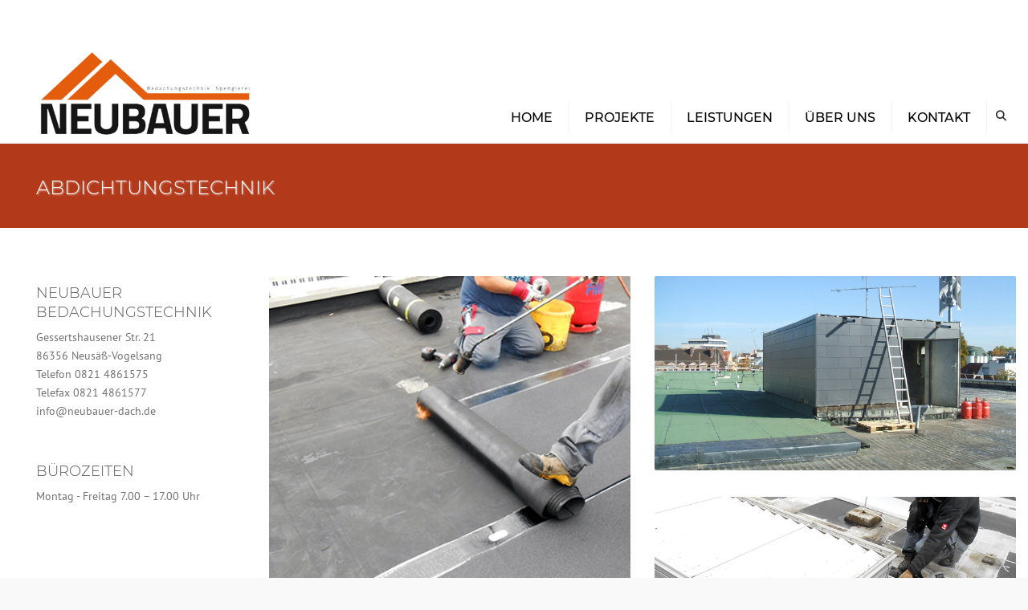

--- FILE ---
content_type: text/html; charset=UTF-8
request_url: https://www.neubauer-dach.de/abdichtungstechnik/
body_size: 11727
content:
<!DOCTYPE html>
<html lang="de">
<head>
	<meta charset="UTF-8" />
	            <meta name="viewport" content="width=device-width, initial-scale=1.0, maximum-scale=1.0, user-scalable=no">
        	<title>ABDICHTUNGSTECHNIK | Neubauer Bedachungstechnik und Spenglerei</title>
	<link rel="profile" href="http://gmpg.org/xfn/11" />
	<link rel="pingback" href="https://www.neubauer-dach.de/xmlrpc.php" />
		    <link rel="shortcut icon" href="https://www.neubauer-dach.de/wp-content/uploads/2025/05/favicon-neubauer.jpg" type="image/x-icon" />
         
        <meta name='robots' content='index, follow, max-image-preview:large, max-snippet:-1, max-video-preview:-1' />
	<style>img:is([sizes="auto" i], [sizes^="auto," i]) { contain-intrinsic-size: 3000px 1500px }</style>
	
	<!-- This site is optimized with the Yoast SEO plugin v25.2 - https://yoast.com/wordpress/plugins/seo/ -->
	<link rel="canonical" href="https://www.neubauer-dach.de/abdichtungstechnik/" />
	<meta property="og:locale" content="de_DE" />
	<meta property="og:type" content="article" />
	<meta property="og:title" content="ABDICHTUNGSTECHNIK | Neubauer Bedachungstechnik und Spenglerei" />
	<meta property="og:url" content="https://www.neubauer-dach.de/abdichtungstechnik/" />
	<meta property="og:site_name" content="Neubauer Bedachungstechnik und Spenglerei" />
	<meta property="article:modified_time" content="2015-09-29T07:13:30+00:00" />
	<meta name="twitter:label1" content="Geschätzte Lesezeit" />
	<meta name="twitter:data1" content="1 Minute" />
	<script type="application/ld+json" class="yoast-schema-graph">{"@context":"https://schema.org","@graph":[{"@type":"WebPage","@id":"https://www.neubauer-dach.de/abdichtungstechnik/","url":"https://www.neubauer-dach.de/abdichtungstechnik/","name":"ABDICHTUNGSTECHNIK | Neubauer Bedachungstechnik und Spenglerei","isPartOf":{"@id":"https://www.neubauer-dach.de/#website"},"datePublished":"2014-12-10T06:18:12+00:00","dateModified":"2015-09-29T07:13:30+00:00","breadcrumb":{"@id":"https://www.neubauer-dach.de/abdichtungstechnik/#breadcrumb"},"inLanguage":"de","potentialAction":[{"@type":"ReadAction","target":["https://www.neubauer-dach.de/abdichtungstechnik/"]}]},{"@type":"BreadcrumbList","@id":"https://www.neubauer-dach.de/abdichtungstechnik/#breadcrumb","itemListElement":[{"@type":"ListItem","position":1,"name":"Home","item":"https://www.neubauer-dach.de/"},{"@type":"ListItem","position":2,"name":"ABDICHTUNGSTECHNIK"}]},{"@type":"WebSite","@id":"https://www.neubauer-dach.de/#website","url":"https://www.neubauer-dach.de/","name":"Neubauer Bedachungstechnik und Spenglerei","description":"","publisher":{"@id":"https://www.neubauer-dach.de/#organization"},"potentialAction":[{"@type":"SearchAction","target":{"@type":"EntryPoint","urlTemplate":"https://www.neubauer-dach.de/?s={search_term_string}"},"query-input":{"@type":"PropertyValueSpecification","valueRequired":true,"valueName":"search_term_string"}}],"inLanguage":"de"},{"@type":"Organization","@id":"https://www.neubauer-dach.de/#organization","name":"HANS NEUBAUER GMBH","url":"https://www.neubauer-dach.de/","logo":{"@type":"ImageObject","inLanguage":"de","@id":"https://www.neubauer-dach.de/#/schema/logo/image/","url":"https://www.neubauer-dach.de/wp-content/uploads/2015/05/logo-neubauer-RGB-einfach1.png","contentUrl":"https://www.neubauer-dach.de/wp-content/uploads/2015/05/logo-neubauer-RGB-einfach1.png","width":1772,"height":678,"caption":"HANS NEUBAUER GMBH"},"image":{"@id":"https://www.neubauer-dach.de/#/schema/logo/image/"}}]}</script>
	<!-- / Yoast SEO plugin. -->


<link rel='dns-prefetch' href='//www.neubauer-dach.de' />
<link rel='dns-prefetch' href='//netdna.bootstrapcdn.com' />
<link rel="alternate" type="application/rss+xml" title="Neubauer Bedachungstechnik und Spenglerei &raquo; Feed" href="https://www.neubauer-dach.de/feed/" />
<link rel="alternate" type="application/rss+xml" title="Neubauer Bedachungstechnik und Spenglerei &raquo; Kommentar-Feed" href="https://www.neubauer-dach.de/comments/feed/" />
<link rel="alternate" type="application/rss+xml" title="Neubauer Bedachungstechnik und Spenglerei &raquo; ABDICHTUNGSTECHNIK Kommentar-Feed" href="https://www.neubauer-dach.de/abdichtungstechnik/feed/" />
<script type="text/javascript">
/* <![CDATA[ */
window._wpemojiSettings = {"baseUrl":"https:\/\/s.w.org\/images\/core\/emoji\/15.1.0\/72x72\/","ext":".png","svgUrl":"https:\/\/s.w.org\/images\/core\/emoji\/15.1.0\/svg\/","svgExt":".svg","source":{"concatemoji":"https:\/\/www.neubauer-dach.de\/wp-includes\/js\/wp-emoji-release.min.js?ver=6.8.1"}};
/*! This file is auto-generated */
!function(i,n){var o,s,e;function c(e){try{var t={supportTests:e,timestamp:(new Date).valueOf()};sessionStorage.setItem(o,JSON.stringify(t))}catch(e){}}function p(e,t,n){e.clearRect(0,0,e.canvas.width,e.canvas.height),e.fillText(t,0,0);var t=new Uint32Array(e.getImageData(0,0,e.canvas.width,e.canvas.height).data),r=(e.clearRect(0,0,e.canvas.width,e.canvas.height),e.fillText(n,0,0),new Uint32Array(e.getImageData(0,0,e.canvas.width,e.canvas.height).data));return t.every(function(e,t){return e===r[t]})}function u(e,t,n){switch(t){case"flag":return n(e,"\ud83c\udff3\ufe0f\u200d\u26a7\ufe0f","\ud83c\udff3\ufe0f\u200b\u26a7\ufe0f")?!1:!n(e,"\ud83c\uddfa\ud83c\uddf3","\ud83c\uddfa\u200b\ud83c\uddf3")&&!n(e,"\ud83c\udff4\udb40\udc67\udb40\udc62\udb40\udc65\udb40\udc6e\udb40\udc67\udb40\udc7f","\ud83c\udff4\u200b\udb40\udc67\u200b\udb40\udc62\u200b\udb40\udc65\u200b\udb40\udc6e\u200b\udb40\udc67\u200b\udb40\udc7f");case"emoji":return!n(e,"\ud83d\udc26\u200d\ud83d\udd25","\ud83d\udc26\u200b\ud83d\udd25")}return!1}function f(e,t,n){var r="undefined"!=typeof WorkerGlobalScope&&self instanceof WorkerGlobalScope?new OffscreenCanvas(300,150):i.createElement("canvas"),a=r.getContext("2d",{willReadFrequently:!0}),o=(a.textBaseline="top",a.font="600 32px Arial",{});return e.forEach(function(e){o[e]=t(a,e,n)}),o}function t(e){var t=i.createElement("script");t.src=e,t.defer=!0,i.head.appendChild(t)}"undefined"!=typeof Promise&&(o="wpEmojiSettingsSupports",s=["flag","emoji"],n.supports={everything:!0,everythingExceptFlag:!0},e=new Promise(function(e){i.addEventListener("DOMContentLoaded",e,{once:!0})}),new Promise(function(t){var n=function(){try{var e=JSON.parse(sessionStorage.getItem(o));if("object"==typeof e&&"number"==typeof e.timestamp&&(new Date).valueOf()<e.timestamp+604800&&"object"==typeof e.supportTests)return e.supportTests}catch(e){}return null}();if(!n){if("undefined"!=typeof Worker&&"undefined"!=typeof OffscreenCanvas&&"undefined"!=typeof URL&&URL.createObjectURL&&"undefined"!=typeof Blob)try{var e="postMessage("+f.toString()+"("+[JSON.stringify(s),u.toString(),p.toString()].join(",")+"));",r=new Blob([e],{type:"text/javascript"}),a=new Worker(URL.createObjectURL(r),{name:"wpTestEmojiSupports"});return void(a.onmessage=function(e){c(n=e.data),a.terminate(),t(n)})}catch(e){}c(n=f(s,u,p))}t(n)}).then(function(e){for(var t in e)n.supports[t]=e[t],n.supports.everything=n.supports.everything&&n.supports[t],"flag"!==t&&(n.supports.everythingExceptFlag=n.supports.everythingExceptFlag&&n.supports[t]);n.supports.everythingExceptFlag=n.supports.everythingExceptFlag&&!n.supports.flag,n.DOMReady=!1,n.readyCallback=function(){n.DOMReady=!0}}).then(function(){return e}).then(function(){var e;n.supports.everything||(n.readyCallback(),(e=n.source||{}).concatemoji?t(e.concatemoji):e.wpemoji&&e.twemoji&&(t(e.twemoji),t(e.wpemoji)))}))}((window,document),window._wpemojiSettings);
/* ]]> */
</script>
<link rel='stylesheet' id='gfontslocal-css' href='https://www.neubauer-dach.de/wp-content/themes/Constructo-child-theme/fonts.css?ver=6.8.1' type='text/css' media='all' />
<link rel='stylesheet' id='theme_main_style-css' href='https://www.neubauer-dach.de/wp-content/themes/Constructo-child-theme/style.css?ver=6.8.1' type='text/css' media='all' />
<link rel='stylesheet' id='theme_wordpress_style-css' href='https://www.neubauer-dach.de/wp-content/themes/constructo/css/wordpress.css?ver=6.8.1' type='text/css' media='all' />
<link rel='stylesheet' id='custom-css' href='https://www.neubauer-dach.de/wp-content/themes/constructo/custom.css?ver=6.8.1' type='text/css' media='all' />
<style id='wp-emoji-styles-inline-css' type='text/css'>

	img.wp-smiley, img.emoji {
		display: inline !important;
		border: none !important;
		box-shadow: none !important;
		height: 1em !important;
		width: 1em !important;
		margin: 0 0.07em !important;
		vertical-align: -0.1em !important;
		background: none !important;
		padding: 0 !important;
	}
</style>
<link rel='stylesheet' id='wp-block-library-css' href='https://www.neubauer-dach.de/wp-includes/css/dist/block-library/style.min.css?ver=6.8.1' type='text/css' media='all' />
<style id='classic-theme-styles-inline-css' type='text/css'>
/*! This file is auto-generated */
.wp-block-button__link{color:#fff;background-color:#32373c;border-radius:9999px;box-shadow:none;text-decoration:none;padding:calc(.667em + 2px) calc(1.333em + 2px);font-size:1.125em}.wp-block-file__button{background:#32373c;color:#fff;text-decoration:none}
</style>
<style id='global-styles-inline-css' type='text/css'>
:root{--wp--preset--aspect-ratio--square: 1;--wp--preset--aspect-ratio--4-3: 4/3;--wp--preset--aspect-ratio--3-4: 3/4;--wp--preset--aspect-ratio--3-2: 3/2;--wp--preset--aspect-ratio--2-3: 2/3;--wp--preset--aspect-ratio--16-9: 16/9;--wp--preset--aspect-ratio--9-16: 9/16;--wp--preset--color--black: #000000;--wp--preset--color--cyan-bluish-gray: #abb8c3;--wp--preset--color--white: #ffffff;--wp--preset--color--pale-pink: #f78da7;--wp--preset--color--vivid-red: #cf2e2e;--wp--preset--color--luminous-vivid-orange: #ff6900;--wp--preset--color--luminous-vivid-amber: #fcb900;--wp--preset--color--light-green-cyan: #7bdcb5;--wp--preset--color--vivid-green-cyan: #00d084;--wp--preset--color--pale-cyan-blue: #8ed1fc;--wp--preset--color--vivid-cyan-blue: #0693e3;--wp--preset--color--vivid-purple: #9b51e0;--wp--preset--gradient--vivid-cyan-blue-to-vivid-purple: linear-gradient(135deg,rgba(6,147,227,1) 0%,rgb(155,81,224) 100%);--wp--preset--gradient--light-green-cyan-to-vivid-green-cyan: linear-gradient(135deg,rgb(122,220,180) 0%,rgb(0,208,130) 100%);--wp--preset--gradient--luminous-vivid-amber-to-luminous-vivid-orange: linear-gradient(135deg,rgba(252,185,0,1) 0%,rgba(255,105,0,1) 100%);--wp--preset--gradient--luminous-vivid-orange-to-vivid-red: linear-gradient(135deg,rgba(255,105,0,1) 0%,rgb(207,46,46) 100%);--wp--preset--gradient--very-light-gray-to-cyan-bluish-gray: linear-gradient(135deg,rgb(238,238,238) 0%,rgb(169,184,195) 100%);--wp--preset--gradient--cool-to-warm-spectrum: linear-gradient(135deg,rgb(74,234,220) 0%,rgb(151,120,209) 20%,rgb(207,42,186) 40%,rgb(238,44,130) 60%,rgb(251,105,98) 80%,rgb(254,248,76) 100%);--wp--preset--gradient--blush-light-purple: linear-gradient(135deg,rgb(255,206,236) 0%,rgb(152,150,240) 100%);--wp--preset--gradient--blush-bordeaux: linear-gradient(135deg,rgb(254,205,165) 0%,rgb(254,45,45) 50%,rgb(107,0,62) 100%);--wp--preset--gradient--luminous-dusk: linear-gradient(135deg,rgb(255,203,112) 0%,rgb(199,81,192) 50%,rgb(65,88,208) 100%);--wp--preset--gradient--pale-ocean: linear-gradient(135deg,rgb(255,245,203) 0%,rgb(182,227,212) 50%,rgb(51,167,181) 100%);--wp--preset--gradient--electric-grass: linear-gradient(135deg,rgb(202,248,128) 0%,rgb(113,206,126) 100%);--wp--preset--gradient--midnight: linear-gradient(135deg,rgb(2,3,129) 0%,rgb(40,116,252) 100%);--wp--preset--font-size--small: 13px;--wp--preset--font-size--medium: 20px;--wp--preset--font-size--large: 36px;--wp--preset--font-size--x-large: 42px;--wp--preset--spacing--20: 0.44rem;--wp--preset--spacing--30: 0.67rem;--wp--preset--spacing--40: 1rem;--wp--preset--spacing--50: 1.5rem;--wp--preset--spacing--60: 2.25rem;--wp--preset--spacing--70: 3.38rem;--wp--preset--spacing--80: 5.06rem;--wp--preset--shadow--natural: 6px 6px 9px rgba(0, 0, 0, 0.2);--wp--preset--shadow--deep: 12px 12px 50px rgba(0, 0, 0, 0.4);--wp--preset--shadow--sharp: 6px 6px 0px rgba(0, 0, 0, 0.2);--wp--preset--shadow--outlined: 6px 6px 0px -3px rgba(255, 255, 255, 1), 6px 6px rgba(0, 0, 0, 1);--wp--preset--shadow--crisp: 6px 6px 0px rgba(0, 0, 0, 1);}:where(.is-layout-flex){gap: 0.5em;}:where(.is-layout-grid){gap: 0.5em;}body .is-layout-flex{display: flex;}.is-layout-flex{flex-wrap: wrap;align-items: center;}.is-layout-flex > :is(*, div){margin: 0;}body .is-layout-grid{display: grid;}.is-layout-grid > :is(*, div){margin: 0;}:where(.wp-block-columns.is-layout-flex){gap: 2em;}:where(.wp-block-columns.is-layout-grid){gap: 2em;}:where(.wp-block-post-template.is-layout-flex){gap: 1.25em;}:where(.wp-block-post-template.is-layout-grid){gap: 1.25em;}.has-black-color{color: var(--wp--preset--color--black) !important;}.has-cyan-bluish-gray-color{color: var(--wp--preset--color--cyan-bluish-gray) !important;}.has-white-color{color: var(--wp--preset--color--white) !important;}.has-pale-pink-color{color: var(--wp--preset--color--pale-pink) !important;}.has-vivid-red-color{color: var(--wp--preset--color--vivid-red) !important;}.has-luminous-vivid-orange-color{color: var(--wp--preset--color--luminous-vivid-orange) !important;}.has-luminous-vivid-amber-color{color: var(--wp--preset--color--luminous-vivid-amber) !important;}.has-light-green-cyan-color{color: var(--wp--preset--color--light-green-cyan) !important;}.has-vivid-green-cyan-color{color: var(--wp--preset--color--vivid-green-cyan) !important;}.has-pale-cyan-blue-color{color: var(--wp--preset--color--pale-cyan-blue) !important;}.has-vivid-cyan-blue-color{color: var(--wp--preset--color--vivid-cyan-blue) !important;}.has-vivid-purple-color{color: var(--wp--preset--color--vivid-purple) !important;}.has-black-background-color{background-color: var(--wp--preset--color--black) !important;}.has-cyan-bluish-gray-background-color{background-color: var(--wp--preset--color--cyan-bluish-gray) !important;}.has-white-background-color{background-color: var(--wp--preset--color--white) !important;}.has-pale-pink-background-color{background-color: var(--wp--preset--color--pale-pink) !important;}.has-vivid-red-background-color{background-color: var(--wp--preset--color--vivid-red) !important;}.has-luminous-vivid-orange-background-color{background-color: var(--wp--preset--color--luminous-vivid-orange) !important;}.has-luminous-vivid-amber-background-color{background-color: var(--wp--preset--color--luminous-vivid-amber) !important;}.has-light-green-cyan-background-color{background-color: var(--wp--preset--color--light-green-cyan) !important;}.has-vivid-green-cyan-background-color{background-color: var(--wp--preset--color--vivid-green-cyan) !important;}.has-pale-cyan-blue-background-color{background-color: var(--wp--preset--color--pale-cyan-blue) !important;}.has-vivid-cyan-blue-background-color{background-color: var(--wp--preset--color--vivid-cyan-blue) !important;}.has-vivid-purple-background-color{background-color: var(--wp--preset--color--vivid-purple) !important;}.has-black-border-color{border-color: var(--wp--preset--color--black) !important;}.has-cyan-bluish-gray-border-color{border-color: var(--wp--preset--color--cyan-bluish-gray) !important;}.has-white-border-color{border-color: var(--wp--preset--color--white) !important;}.has-pale-pink-border-color{border-color: var(--wp--preset--color--pale-pink) !important;}.has-vivid-red-border-color{border-color: var(--wp--preset--color--vivid-red) !important;}.has-luminous-vivid-orange-border-color{border-color: var(--wp--preset--color--luminous-vivid-orange) !important;}.has-luminous-vivid-amber-border-color{border-color: var(--wp--preset--color--luminous-vivid-amber) !important;}.has-light-green-cyan-border-color{border-color: var(--wp--preset--color--light-green-cyan) !important;}.has-vivid-green-cyan-border-color{border-color: var(--wp--preset--color--vivid-green-cyan) !important;}.has-pale-cyan-blue-border-color{border-color: var(--wp--preset--color--pale-cyan-blue) !important;}.has-vivid-cyan-blue-border-color{border-color: var(--wp--preset--color--vivid-cyan-blue) !important;}.has-vivid-purple-border-color{border-color: var(--wp--preset--color--vivid-purple) !important;}.has-vivid-cyan-blue-to-vivid-purple-gradient-background{background: var(--wp--preset--gradient--vivid-cyan-blue-to-vivid-purple) !important;}.has-light-green-cyan-to-vivid-green-cyan-gradient-background{background: var(--wp--preset--gradient--light-green-cyan-to-vivid-green-cyan) !important;}.has-luminous-vivid-amber-to-luminous-vivid-orange-gradient-background{background: var(--wp--preset--gradient--luminous-vivid-amber-to-luminous-vivid-orange) !important;}.has-luminous-vivid-orange-to-vivid-red-gradient-background{background: var(--wp--preset--gradient--luminous-vivid-orange-to-vivid-red) !important;}.has-very-light-gray-to-cyan-bluish-gray-gradient-background{background: var(--wp--preset--gradient--very-light-gray-to-cyan-bluish-gray) !important;}.has-cool-to-warm-spectrum-gradient-background{background: var(--wp--preset--gradient--cool-to-warm-spectrum) !important;}.has-blush-light-purple-gradient-background{background: var(--wp--preset--gradient--blush-light-purple) !important;}.has-blush-bordeaux-gradient-background{background: var(--wp--preset--gradient--blush-bordeaux) !important;}.has-luminous-dusk-gradient-background{background: var(--wp--preset--gradient--luminous-dusk) !important;}.has-pale-ocean-gradient-background{background: var(--wp--preset--gradient--pale-ocean) !important;}.has-electric-grass-gradient-background{background: var(--wp--preset--gradient--electric-grass) !important;}.has-midnight-gradient-background{background: var(--wp--preset--gradient--midnight) !important;}.has-small-font-size{font-size: var(--wp--preset--font-size--small) !important;}.has-medium-font-size{font-size: var(--wp--preset--font-size--medium) !important;}.has-large-font-size{font-size: var(--wp--preset--font-size--large) !important;}.has-x-large-font-size{font-size: var(--wp--preset--font-size--x-large) !important;}
:where(.wp-block-post-template.is-layout-flex){gap: 1.25em;}:where(.wp-block-post-template.is-layout-grid){gap: 1.25em;}
:where(.wp-block-columns.is-layout-flex){gap: 2em;}:where(.wp-block-columns.is-layout-grid){gap: 2em;}
:root :where(.wp-block-pullquote){font-size: 1.5em;line-height: 1.6;}
</style>
<link rel='stylesheet' id='contact-form-7-css' href='https://www.neubauer-dach.de/wp-content/plugins/contact-form-7/includes/css/styles.css?ver=6.0.6' type='text/css' media='all' />
<link rel='stylesheet' id='responsive-lightbox-swipebox-css' href='https://www.neubauer-dach.de/wp-content/plugins/responsive-lightbox/assets/swipebox/swipebox.min.css?ver=1.5.2' type='text/css' media='all' />
<link rel='stylesheet' id='rs-plugin-settings-css' href='https://www.neubauer-dach.de/wp-content/plugins/revslider/rs-plugin/css/settings.css?ver=4.6.5' type='text/css' media='all' />
<style id='rs-plugin-settings-inline-css' type='text/css'>
.tp-caption a{color:#ff7302;text-shadow:none;-webkit-transition:all 0.2s ease-out;-moz-transition:all 0.2s ease-out;-o-transition:all 0.2s ease-out;-ms-transition:all 0.2s ease-out}.tp-caption a:hover{color:#ffa902}
</style>
<link rel='stylesheet' id='custom_styles-css' href='https://www.neubauer-dach.de/wp-content/themes/constructo/includes/custom-styles.php?ver=6.8.1' type='text/css' media='all' />
<link rel='stylesheet' id='font-awesome-2-css' href='//netdna.bootstrapcdn.com/font-awesome/4.3.0/css/font-awesome.min.css?ver=6.8.1' type='text/css' media='all' />
<link rel='stylesheet' id='custom_button_styles-css' href='https://www.neubauer-dach.de/wp-content/themes/constructo/includes/custom-button-styles.php?ver=6.8.1' type='text/css' media='all' />
<link rel='stylesheet' id='owl-css-css' href='https://www.neubauer-dach.de/wp-content/themes/constructo/js/owl//assets/owl.carousel.css?ver=6.8.1' type='text/css' media='all' />
<link rel='stylesheet' id='transition-css' href='https://www.neubauer-dach.de/wp-content/themes/constructo/css/transitions/transition-5.css?ver=6.8.1' type='text/css' media='all' />
<link rel='stylesheet' id='js_composer_front-css' href='https://www.neubauer-dach.de/wp-content/plugins/js_composer/assets/css/js_composer.min.css?ver=5.7' type='text/css' media='all' />
<script type="text/javascript" src="https://www.neubauer-dach.de/wp-includes/js/jquery/jquery.min.js?ver=3.7.1" id="jquery-core-js"></script>
<script type="text/javascript" src="https://www.neubauer-dach.de/wp-includes/js/jquery/jquery-migrate.min.js?ver=3.4.1" id="jquery-migrate-js"></script>
<script type="text/javascript" src="https://www.neubauer-dach.de/wp-content/plugins/responsive-lightbox/assets/swipebox/jquery.swipebox.min.js?ver=1.5.2" id="responsive-lightbox-swipebox-js"></script>
<script type="text/javascript" src="https://www.neubauer-dach.de/wp-includes/js/underscore.min.js?ver=1.13.7" id="underscore-js"></script>
<script type="text/javascript" src="https://www.neubauer-dach.de/wp-content/plugins/responsive-lightbox/assets/infinitescroll/infinite-scroll.pkgd.min.js?ver=4.0.1" id="responsive-lightbox-infinite-scroll-js"></script>
<script type="text/javascript" id="responsive-lightbox-js-before">
/* <![CDATA[ */
var rlArgs = {"script":"swipebox","selector":"lightbox","customEvents":"","activeGalleries":true,"animation":true,"hideCloseButtonOnMobile":false,"removeBarsOnMobile":false,"hideBars":true,"hideBarsDelay":5000,"videoMaxWidth":1080,"useSVG":true,"loopAtEnd":false,"woocommerce_gallery":false,"ajaxurl":"https:\/\/www.neubauer-dach.de\/wp-admin\/admin-ajax.php","nonce":"90d065d9b7","preview":false,"postId":256,"scriptExtension":false};
/* ]]> */
</script>
<script type="text/javascript" src="https://www.neubauer-dach.de/wp-content/plugins/responsive-lightbox/js/front.js?ver=2.5.1" id="responsive-lightbox-js"></script>
<script type="text/javascript" src="https://www.neubauer-dach.de/wp-content/plugins/revslider/rs-plugin/js/jquery.themepunch.tools.min.js?ver=4.6.5" id="tp-tools-js"></script>
<script type="text/javascript" src="https://www.neubauer-dach.de/wp-content/plugins/revslider/rs-plugin/js/jquery.themepunch.revolution.min.js?ver=4.6.5" id="revmin-js"></script>
<link rel="https://api.w.org/" href="https://www.neubauer-dach.de/wp-json/" /><link rel="alternate" title="JSON" type="application/json" href="https://www.neubauer-dach.de/wp-json/wp/v2/pages/256" /><link rel="EditURI" type="application/rsd+xml" title="RSD" href="https://www.neubauer-dach.de/xmlrpc.php?rsd" />
<meta name="generator" content="WordPress 6.8.1" />
<link rel='shortlink' href='https://www.neubauer-dach.de/?p=256' />
<link rel="alternate" title="oEmbed (JSON)" type="application/json+oembed" href="https://www.neubauer-dach.de/wp-json/oembed/1.0/embed?url=https%3A%2F%2Fwww.neubauer-dach.de%2Fabdichtungstechnik%2F" />
<link rel="alternate" title="oEmbed (XML)" type="text/xml+oembed" href="https://www.neubauer-dach.de/wp-json/oembed/1.0/embed?url=https%3A%2F%2Fwww.neubauer-dach.de%2Fabdichtungstechnik%2F&#038;format=xml" />
		<script type="text/javascript">
			jQuery(document).ready(function() {
				// CUSTOM AJAX CONTENT LOADING FUNCTION
				var ajaxRevslider = function(obj) {
				
					// obj.type : Post Type
					// obj.id : ID of Content to Load
					// obj.aspectratio : The Aspect Ratio of the Container / Media
					// obj.selector : The Container Selector where the Content of Ajax will be injected. It is done via the Essential Grid on Return of Content
					
					var content = "";

					data = {};
					
					data.action = 'revslider_ajax_call_front';
					data.client_action = 'get_slider_html';
					data.token = '44d5506505';
					data.type = obj.type;
					data.id = obj.id;
					data.aspectratio = obj.aspectratio;
					
					// SYNC AJAX REQUEST
					jQuery.ajax({
						type:"post",
						url:"https://www.neubauer-dach.de/wp-admin/admin-ajax.php",
						dataType: 'json',
						data:data,
						async:false,
						success: function(ret, textStatus, XMLHttpRequest) {
							if(ret.success == true)
								content = ret.data;								
						},
						error: function(e) {
							console.log(e);
						}
					});
					
					 // FIRST RETURN THE CONTENT WHEN IT IS LOADED !!
					 return content;						 
				};
				
				// CUSTOM AJAX FUNCTION TO REMOVE THE SLIDER
				var ajaxRemoveRevslider = function(obj) {
					return jQuery(obj.selector+" .rev_slider").revkill();
				};

				// EXTEND THE AJAX CONTENT LOADING TYPES WITH TYPE AND FUNCTION
				var extendessential = setInterval(function() {
					if (jQuery.fn.tpessential != undefined) {
						clearInterval(extendessential);
						if(typeof(jQuery.fn.tpessential.defaults) !== 'undefined') {
							jQuery.fn.tpessential.defaults.ajaxTypes.push({type:"revslider",func:ajaxRevslider,killfunc:ajaxRemoveRevslider,openAnimationSpeed:0.3});   
							// type:  Name of the Post to load via Ajax into the Essential Grid Ajax Container
							// func: the Function Name which is Called once the Item with the Post Type has been clicked
							// killfunc: function to kill in case the Ajax Window going to be removed (before Remove function !
							// openAnimationSpeed: how quick the Ajax Content window should be animated (default is 0.3)
						}
					}
				},30);
			});
		</script>
		    <link href="https://neubauer-dach.de/wp-content/fontawesome/css/all.css" rel="stylesheet">
<meta name="generator" content="Powered by WPBakery Page Builder - drag and drop page builder for WordPress."/>
<!--[if lte IE 9]><link rel="stylesheet" type="text/css" href="https://www.neubauer-dach.de/wp-content/plugins/js_composer/assets/css/vc_lte_ie9.min.css" media="screen"><![endif]--><link rel="icon" href="https://www.neubauer-dach.de/wp-content/uploads/2025/05/cropped-favicon-neubauer-32x32.jpg" sizes="32x32" />
<link rel="icon" href="https://www.neubauer-dach.de/wp-content/uploads/2025/05/cropped-favicon-neubauer-192x192.jpg" sizes="192x192" />
<link rel="apple-touch-icon" href="https://www.neubauer-dach.de/wp-content/uploads/2025/05/cropped-favicon-neubauer-180x180.jpg" />
<meta name="msapplication-TileImage" content="https://www.neubauer-dach.de/wp-content/uploads/2025/05/cropped-favicon-neubauer-270x270.jpg" />
<style type="text/css" data-type="vc_shortcodes-custom-css">.vc_custom_1418308873677{padding-top: 10px !important;}</style><noscript><style type="text/css"> .wpb_animate_when_almost_visible { opacity: 1; }</style></noscript>  
<link rel="stylesheet" id="neubauer-css"  href="https://www.neubauer-dach.de/wp-content/themes/Constructo-child-theme/neubauer.css" type="text/css" media="all" />
	<script src="https://cloud.ccm19.de/app.js?apiKey=7304d4a61f108b59f0b23ff66e6d91c81eed99d75e918928&amp;domain=68db8d923d24bb4f6d08df42&amp;lang=de_DE" referrerpolicy="origin"></script>
</head>
<body class="wp-singular page-template-default page page-id-256 wp-theme-constructo wp-child-theme-Constructo-child-theme  responsive boxed wpb-js-composer js-comp-ver-5.7 vc_responsive" style="background-color: #F9F9F9;">
     
	<div class="site-wrapper">
                		

            <div class="site-search">
                <div class="container">
        <form role="search" method="get" id="searchform-header" class="searchform-header" action="https://www.neubauer-dach.de">
            <input name="s" type="text" placeholder="Suchbegriff eingeben und &#8216;enter&#8217; dr&uuml;cken">
        </form>
	<span class="close">&times;</span>
    </div>
    </div>
    
    

        <div class="top-bar">
            <span class="close fa fa-chevron-down"></span>
        </div>
    
    

    
    
    

        
    <header class="site-header sticky style-2 relative bg-normal has_sticky">
        <div class="nav-wrap">
            <div class="container">        <div class="logo-wrap table absolute"><a id="sticky-logo" href="https://www.neubauer-dach.de/"><img alt="Site logo" src="https://www.neubauer-dach.de/wp-content/uploads/2025/05/logo-5.png"></a></div>
           

    <div class="site-logo retina">        <a href="https://www.neubauer-dach.de/"><img style="width: 270px; height: 103px" alt="Site logo" src="https://www.neubauer-dach.de/wp-content/uploads/2025/05/neubauer-dach-logo-1.jpg"></a>
    </div>
    <!-- Search icon next to menu -->
    <button class="fa fa-search mobile"></button>
    <!-- Used for mobile menu -->
    <button class="navbar-toggle" type="button">
        <span class="sr-only">Toggle navigation</span>
        <span class="icon-bar"></span>
        <span class="icon-bar"></span>
        <span class="icon-bar"></span>
    </button>
        <nav class="site-navigation">
        <ul id="menu-main-menu" class=""><li class="menu-item menu-item-type-post_type menu-item-object-page menu-item-home"><a href="https://www.neubauer-dach.de/">Home</a></li>
<li class="menu-item menu-item-type-post_type menu-item-object-page"><a href="https://www.neubauer-dach.de/projekte/">Projekte</a></li>
<li class="menu-item menu-item-type-post_type menu-item-object-page current-menu-ancestor current-menu-parent current_page_parent current_page_ancestor menu-item-has-children"><a href="https://www.neubauer-dach.de/leistungen/" class="dropdown-toggle" data-hover="dropdown">LEISTUNGEN</a>
<ul class="sub-menu">
	<li class="menu-item menu-item-type-post_type menu-item-object-page"><a href="https://www.neubauer-dach.de/bedachungen/">Bedachungen</a></li>
	<li class="menu-item menu-item-type-post_type menu-item-object-page current-menu-item page_item page-item-256 current_page_item"><a href="https://www.neubauer-dach.de/abdichtungstechnik/">Abdichtungstechnik</a></li>
	<li class="menu-item menu-item-type-post_type menu-item-object-page"><a href="https://www.neubauer-dach.de/spenglerarbeiten/">Spenglerarbeiten</a></li>
	<li class="menu-item menu-item-type-post_type menu-item-object-page"><a href="https://www.neubauer-dach.de/dachflaechenfenster/">Dachflächenfenster</a></li>
	<li class="menu-item menu-item-type-post_type menu-item-object-page"><a href="https://www.neubauer-dach.de/kundendienst/">Kundendienst</a></li>
	<li class="menu-item menu-item-type-post_type menu-item-object-page"><a href="https://www.neubauer-dach.de/beratung-planung/">Beratung und Planung</a></li>
</ul>
</li>
<li class="menu-item menu-item-type-post_type menu-item-object-page"><a href="https://www.neubauer-dach.de/ueber-uns/">Über uns</a></li>
<li class="menu-item menu-item-type-post_type menu-item-object-page"><a href="https://www.neubauer-dach.de/kontakt/">KONTAKT</a></li>
</ul>        <button class="fa fa-search desktop"></button>
    </nav>
    </div>
        </div>  
        <div class="sticky-holder"></div>   
    </header>
    

                    <div class='page-heading style-2'>
                    <div class='container'>
                                <h1>ABDICHTUNGSTECHNIK</h1>                                            </div>
                </div>
            
<section class="container">
    <div class="row">
                            <aside class="sidebar col-md-3">
                        <ul>
                            <li id="text-4" class="widget sbg_widget neubauer widget_text">			<div class="textwidget"><div class="text">
    <h4 style="color:#565656;">NEUBAUER BEDACHUNGSTECHNIK</h4>
    <p>Gessertshausener Str. 21<br>
    86356 Neusäß-Vogelsang<br>
    Telefon 0821 4861575<br>
    Telefax 0821 4861577<br>
     info@neubauer-dach.de</p>
</div>
<div class="vc_empty_space" style="height: 32px"><span class="vc_empty_space_inner"></span></div>
<div class="text">
    <h4 style="color:#565656;">BÜROZEITEN</h4>
    <p>Montag - Freitag 7.00 – 17.00 Uhr<br>
</div></div>
		</li>                        </ul>
                    </aside>   
                
                                    <div class='col-md-9 sidebarc'><div  class="row"><div  class="wpb_column col-md-6">
	<div  class="wpb_single_image wpb_content_element vc_align_left">
		
		<figure class="wpb_wrapper vc_figure">
			<div class="vc_single_image-wrapper   vc_box_border_grey"><img fetchpriority="high" decoding="async" width="409" height="473" src="https://www.neubauer-dach.de/wp-content/uploads/2014/12/abdichtungen-473x409.jpg" class="vc_single_image-img attachment-full" alt="" srcset="https://www.neubauer-dach.de/wp-content/uploads/2014/12/abdichtungen-473x409.jpg 409w, https://www.neubauer-dach.de/wp-content/uploads/2014/12/abdichtungen-473x409-259x300.jpg 259w, https://www.neubauer-dach.de/wp-content/uploads/2014/12/abdichtungen-473x409-311x360.jpg 311w, https://www.neubauer-dach.de/wp-content/uploads/2014/12/abdichtungen-473x409-360x416.jpg 360w" sizes="(max-width: 409px) 100vw, 409px" /></div>
		</figure>
	</div>
</div><div  class="wpb_column col-md-6">
	<div  class="wpb_single_image wpb_content_element vc_align_left">
		
		<figure class="wpb_wrapper vc_figure">
			<div class="vc_single_image-wrapper   vc_box_border_grey"><img decoding="async" width="700" height="377" src="https://www.neubauer-dach.de/wp-content/uploads/2015/01/abdichtungen-2-700x377.jpg" class="vc_single_image-img attachment-full" alt="" srcset="https://www.neubauer-dach.de/wp-content/uploads/2015/01/abdichtungen-2-700x377.jpg 700w, https://www.neubauer-dach.de/wp-content/uploads/2015/01/abdichtungen-2-700x377-300x162.jpg 300w, https://www.neubauer-dach.de/wp-content/uploads/2015/01/abdichtungen-2-700x377-370x199.jpg 370w, https://www.neubauer-dach.de/wp-content/uploads/2015/01/abdichtungen-2-700x377-360x194.jpg 360w" sizes="(max-width: 700px) 100vw, 700px" /></div>
		</figure>
	</div>
<div class="vc_empty_space"   style="height: 10px" ><span class="vc_empty_space_inner"></span></div>

	<div  class="wpb_single_image wpb_content_element vc_align_left">
		
		<figure class="wpb_wrapper vc_figure">
			<div class="vc_single_image-wrapper   vc_box_border_grey"><img decoding="async" width="700" height="377" src="https://www.neubauer-dach.de/wp-content/uploads/2014/12/abdichtungen-700x3771.jpg" class="vc_single_image-img attachment-full" alt="" srcset="https://www.neubauer-dach.de/wp-content/uploads/2014/12/abdichtungen-700x3771.jpg 700w, https://www.neubauer-dach.de/wp-content/uploads/2014/12/abdichtungen-700x3771-300x162.jpg 300w, https://www.neubauer-dach.de/wp-content/uploads/2014/12/abdichtungen-700x3771-370x199.jpg 370w, https://www.neubauer-dach.de/wp-content/uploads/2014/12/abdichtungen-700x3771-360x194.jpg 360w" sizes="(max-width: 700px) 100vw, 700px" /></div>
		</figure>
	</div>
</div></div><div  class="row vc_custom_1418308873677" style="padding-top: 10px !important;"><div  class="wpb_column col-md-6"><h5 class='' ><span>ABDICHTUNGSTECHNIK</span></h5><div class="vc_empty_space"   style="height: 20px" ><span class="vc_empty_space_inner"></span></div>
<div class="text"><strong>Ihr Haus hat ein Flachdach und ist undicht?</strong> <strong>Sie hören immer wieder &#8222;Flachdächer sind eben nicht dicht zu bekommen&#8220;?<br />
</strong>Dem können wir nicht zustimmen. Seit über 60 Jahren beschäftigen wir uns mit der Abdichtung von Flachdächern. Durch diese langjährige Erfahrung sowie durch unsere geschulten Mitarbeiter und die Verwendung hochwertiger Materialien sind wir in der Lage auch &#8222;Problemfälle&#8220; zuverlässig und dauerhaft abzudichten. Ob mit Bitumen-Schweißbahnen, Flüssigfolien oder PVC-Folien, einschließlich Begrünung oder begehbaren Belägen in verschiedensten Materialien, wir bekommen Ihr Dach dicht!</div></div></div>
</div>
                
                    </div>
</section>

 
   
<footer class="site-footer style-2">
            <div class="container">
        <div class="row">
                            <div class="col-md-6 col-xs-12"><ul></ul></div>
                <div class="col-md-6 col-xs-12"><ul></ul></div>
            	</div>
    </div>
        <div class="copyright-footer">
        <div class="container">
            <div class="row">
                                    <ul class="text-center"><li id="text-3" class="widget-container widget_text">			<div class="textwidget"><span style="text-transform:uppercase;">Copyright by</span> HANS NEUBAUER GMBH 2021&nbsp;<span class="hide-on-mobile">&nbsp;|</span></div>
		</li><li id="nav_menu-3" class="widget-container widget_nav_menu"><div class="menu-impressum-container"><ul id="menu-impressum" class="menu"><li id="menu-item-798" class="menu-item menu-item-type-post_type menu-item-object-page menu-item-798"><a href="https://www.neubauer-dach.de/impressum/">IMPRESSUM</a></li>
<li id="menu-item-837" class="menu-item menu-item-type-post_type menu-item-object-page menu-item-privacy-policy menu-item-837"><a rel="privacy-policy" href="https://www.neubauer-dach.de/datenschutz/">DATENSCHUTZ</a></li>
</ul></div></li></ul>
                            </div>
        </div>
    </div>
</footer> 
    </div>

<div id="scrolltop" class="fixed scrollup"><a href="#"  title="Scroll to top"><i class="fa fa-angle-up"></i></a></div>
<input type="hidden" id="theme-path" value="https://www.neubauer-dach.de/wp-content/themes/constructo" />
<script type="speculationrules">
{"prefetch":[{"source":"document","where":{"and":[{"href_matches":"\/*"},{"not":{"href_matches":["\/wp-*.php","\/wp-admin\/*","\/wp-content\/uploads\/*","\/wp-content\/*","\/wp-content\/plugins\/*","\/wp-content\/themes\/Constructo-child-theme\/*","\/wp-content\/themes\/constructo\/*","\/*\\?(.+)"]}},{"not":{"selector_matches":"a[rel~=\"nofollow\"]"}},{"not":{"selector_matches":".no-prefetch, .no-prefetch a"}}]},"eagerness":"conservative"}]}
</script>
<script type="text/javascript" src="https://www.neubauer-dach.de/wp-includes/js/comment-reply.min.js?ver=6.8.1" id="comment-reply-js" async="async" data-wp-strategy="async"></script>
<script type="text/javascript" src="https://www.neubauer-dach.de/wp-includes/js/dist/hooks.min.js?ver=4d63a3d491d11ffd8ac6" id="wp-hooks-js"></script>
<script type="text/javascript" src="https://www.neubauer-dach.de/wp-includes/js/dist/i18n.min.js?ver=5e580eb46a90c2b997e6" id="wp-i18n-js"></script>
<script type="text/javascript" id="wp-i18n-js-after">
/* <![CDATA[ */
wp.i18n.setLocaleData( { 'text direction\u0004ltr': [ 'ltr' ] } );
/* ]]> */
</script>
<script type="text/javascript" src="https://www.neubauer-dach.de/wp-content/plugins/contact-form-7/includes/swv/js/index.js?ver=6.0.6" id="swv-js"></script>
<script type="text/javascript" id="contact-form-7-js-translations">
/* <![CDATA[ */
( function( domain, translations ) {
	var localeData = translations.locale_data[ domain ] || translations.locale_data.messages;
	localeData[""].domain = domain;
	wp.i18n.setLocaleData( localeData, domain );
} )( "contact-form-7", {"translation-revision-date":"2025-05-24 10:46:16+0000","generator":"GlotPress\/4.0.1","domain":"messages","locale_data":{"messages":{"":{"domain":"messages","plural-forms":"nplurals=2; plural=n != 1;","lang":"de"},"This contact form is placed in the wrong place.":["Dieses Kontaktformular wurde an der falschen Stelle platziert."],"Error:":["Fehler:"]}},"comment":{"reference":"includes\/js\/index.js"}} );
/* ]]> */
</script>
<script type="text/javascript" id="contact-form-7-js-before">
/* <![CDATA[ */
var wpcf7 = {
    "api": {
        "root": "https:\/\/www.neubauer-dach.de\/wp-json\/",
        "namespace": "contact-form-7\/v1"
    }
};
/* ]]> */
</script>
<script type="text/javascript" src="https://www.neubauer-dach.de/wp-content/plugins/contact-form-7/includes/js/index.js?ver=6.0.6" id="contact-form-7-js"></script>
<script type="text/javascript" src="https://www.neubauer-dach.de/wp-content/themes/constructo/js/quantity_woo23.js?ver=6.8.1" id="woo_quantity-js"></script>
<script type="text/javascript" src="https://www.neubauer-dach.de/wp-content/themes/constructo/js/smoothscroll.js?ver=6.8.1" id="smoothscroll-js"></script>
<script type="text/javascript" src="https://www.neubauer-dach.de/wp-content/themes/constructo/js/bootstrap/carousel.js?ver=6.8.1" id="carousel-js"></script>
<script type="text/javascript" src="https://www.neubauer-dach.de/wp-content/themes/constructo/js/bootstrap/transition.js?ver=6.8.1" id="transition-js"></script>
<script type="text/javascript" src="https://www.neubauer-dach.de/wp-content/themes/constructo/js/bootstrap/dropdown.js?ver=6.8.1" id="dropdown-js"></script>
<script type="text/javascript" src="https://www.neubauer-dach.de/wp-content/plugins/js_composer/assets/lib/waypoints/waypoints.min.js?ver=5.7" id="waypoints-js"></script>
<script type="text/javascript" src="https://www.neubauer-dach.de/wp-content/themes/constructo/js/parallax.js?ver=6.8.1" id="parallax-js"></script>
<script type="text/javascript" src="https://www.neubauer-dach.de/wp-content/themes/constructo/js/functions.js?ver=6.8.1" id="functions-js"></script>
<script type="text/javascript" src="https://www.neubauer-dach.de/wp-includes/js/imagesloaded.min.js?ver=5.0.0" id="imagesloaded-js"></script>
<script type="text/javascript" src="https://www.neubauer-dach.de/wp-content/themes/constructo/js/doubletaptogo.js?ver=6.8.1" id="doubletap-js"></script>
<script type="text/javascript" src="https://www.neubauer-dach.de/wp-content/themes/constructo/js/owl/owl.carousel.js?ver=6.8.1" id="owl-js"></script>
<script type="text/javascript" src="https://www.neubauer-dach.de/wp-content/plugins/js_composer/assets/js/dist/js_composer_front.min.js?ver=5.7" id="wpb_composer_front_js-js"></script>
</body>
</html>

--- FILE ---
content_type: text/css
request_url: https://www.neubauer-dach.de/wp-content/themes/Constructo-child-theme/fonts.css?ver=6.8.1
body_size: 14449
content:
/* montserrat-100 - latin */
@font-face {
    font-family: 'Montserrat';
    font-style: normal;
    font-weight: 100;
    src: url('fonts/montserrat/montserrat-v12-latin-100.eot'); /* IE9 Compat Modes */
    src: local('Montserrat Thin'), local('Montserrat-Thin'),
    url('fonts/montserrat/montserrat-v12-latin-100.eot?#iefix') format('embedded-opentype'), /* IE6-IE8 */
    url('fonts/montserrat/montserrat-v12-latin-100.woff2') format('woff2'), /* Super Modern Browsers */
    url('fonts/montserrat/montserrat-v12-latin-100.woff') format('woff'), /* Modern Browsers */
    url('fonts/montserrat/montserrat-v12-latin-100.ttf') format('truetype'), /* Safari, Android, iOS */
    url('fonts/montserrat/montserrat-v12-latin-100.svg#Montserrat') format('svg'); /* Legacy iOS */
}
/* montserrat-100italic - latin */
@font-face {
    font-family: 'Montserrat';
    font-style: italic;
    font-weight: 100;
    src: url('fonts/montserrat/montserrat-v12-latin-100italic.eot'); /* IE9 Compat Modes */
    src: local('Montserrat Thin Italic'), local('Montserrat-ThinItalic'),
    url('fonts/montserrat/montserrat-v12-latin-100italic.eot?#iefix') format('embedded-opentype'), /* IE6-IE8 */
    url('fonts/montserrat/montserrat-v12-latin-100italic.woff2') format('woff2'), /* Super Modern Browsers */
    url('fonts/montserrat/montserrat-v12-latin-100italic.woff') format('woff'), /* Modern Browsers */
    url('fonts/montserrat/montserrat-v12-latin-100italic.ttf') format('truetype'), /* Safari, Android, iOS */
    url('fonts/montserrat/montserrat-v12-latin-100italic.svg#Montserrat') format('svg'); /* Legacy iOS */
}
/* montserrat-200 - latin */
@font-face {
    font-family: 'Montserrat';
    font-style: normal;
    font-weight: 200;
    src: url('fonts/montserrat/montserrat-v12-latin-200.eot'); /* IE9 Compat Modes */
    src: local('Montserrat ExtraLight'), local('Montserrat-ExtraLight'),
    url('fonts/montserrat/montserrat-v12-latin-200.eot?#iefix') format('embedded-opentype'), /* IE6-IE8 */
    url('fonts/montserrat/montserrat-v12-latin-200.woff2') format('woff2'), /* Super Modern Browsers */
    url('fonts/montserrat/montserrat-v12-latin-200.woff') format('woff'), /* Modern Browsers */
    url('fonts/montserrat/montserrat-v12-latin-200.ttf') format('truetype'), /* Safari, Android, iOS */
    url('fonts/montserrat/montserrat-v12-latin-200.svg#Montserrat') format('svg'); /* Legacy iOS */
}
/* montserrat-200italic - latin */
@font-face {
    font-family: 'Montserrat';
    font-style: italic;
    font-weight: 200;
    src: url('fonts/montserrat/montserrat-v12-latin-200italic.eot'); /* IE9 Compat Modes */
    src: local('Montserrat ExtraLight Italic'), local('Montserrat-ExtraLightItalic'),
    url('fonts/montserrat/montserrat-v12-latin-200italic.eot?#iefix') format('embedded-opentype'), /* IE6-IE8 */
    url('fonts/montserrat/montserrat-v12-latin-200italic.woff2') format('woff2'), /* Super Modern Browsers */
    url('fonts/montserrat/montserrat-v12-latin-200italic.woff') format('woff'), /* Modern Browsers */
    url('fonts/montserrat/montserrat-v12-latin-200italic.ttf') format('truetype'), /* Safari, Android, iOS */
    url('fonts/montserrat/montserrat-v12-latin-200italic.svg#Montserrat') format('svg'); /* Legacy iOS */
}
/* montserrat-300 - latin */
@font-face {
    font-family: 'Montserrat';
    font-style: normal;
    font-weight: 300;
    src: url('fonts/montserrat/montserrat-v12-latin-300.eot'); /* IE9 Compat Modes */
    src: local('Montserrat Light'), local('Montserrat-Light'),
    url('fonts/montserrat/montserrat-v12-latin-300.eot?#iefix') format('embedded-opentype'), /* IE6-IE8 */
    url('fonts/montserrat/montserrat-v12-latin-300.woff2') format('woff2'), /* Super Modern Browsers */
    url('fonts/montserrat/montserrat-v12-latin-300.woff') format('woff'), /* Modern Browsers */
    url('fonts/montserrat/montserrat-v12-latin-300.ttf') format('truetype'), /* Safari, Android, iOS */
    url('fonts/montserrat/montserrat-v12-latin-300.svg#Montserrat') format('svg'); /* Legacy iOS */
}
/* montserrat-300italic - latin */
@font-face {
    font-family: 'Montserrat';
    font-style: italic;
    font-weight: 300;
    src: url('fonts/montserrat/montserrat-v12-latin-300italic.eot'); /* IE9 Compat Modes */
    src: local('Montserrat Light Italic'), local('Montserrat-LightItalic'),
    url('fonts/montserrat/montserrat-v12-latin-300italic.eot?#iefix') format('embedded-opentype'), /* IE6-IE8 */
    url('fonts/montserrat/montserrat-v12-latin-300italic.woff2') format('woff2'), /* Super Modern Browsers */
    url('fonts/montserrat/montserrat-v12-latin-300italic.woff') format('woff'), /* Modern Browsers */
    url('fonts/montserrat/montserrat-v12-latin-300italic.ttf') format('truetype'), /* Safari, Android, iOS */
    url('fonts/montserrat/montserrat-v12-latin-300italic.svg#Montserrat') format('svg'); /* Legacy iOS */
}
/* montserrat-regular - latin */
@font-face {
    font-family: 'Montserrat';
    font-style: normal;
    font-weight: 400;
    src: url('fonts/montserrat/montserrat-v12-latin-regular.eot'); /* IE9 Compat Modes */
    src: local('Montserrat Regular'), local('Montserrat-Regular'),
    url('fonts/montserrat/montserrat-v12-latin-regular.eot?#iefix') format('embedded-opentype'), /* IE6-IE8 */
    url('fonts/montserrat/montserrat-v12-latin-regular.woff2') format('woff2'), /* Super Modern Browsers */
    url('fonts/montserrat/montserrat-v12-latin-regular.woff') format('woff'), /* Modern Browsers */
    url('fonts/montserrat/montserrat-v12-latin-regular.ttf') format('truetype'), /* Safari, Android, iOS */
    url('fonts/montserrat/montserrat-v12-latin-regular.svg#Montserrat') format('svg'); /* Legacy iOS */
}
/* montserrat-italic - latin */
@font-face {
    font-family: 'Montserrat';
    font-style: italic;
    font-weight: 400;
    src: url('fonts/montserrat/montserrat-v12-latin-italic.eot'); /* IE9 Compat Modes */
    src: local('Montserrat Italic'), local('Montserrat-Italic'),
    url('fonts/montserrat/montserrat-v12-latin-italic.eot?#iefix') format('embedded-opentype'), /* IE6-IE8 */
    url('fonts/montserrat/montserrat-v12-latin-italic.woff2') format('woff2'), /* Super Modern Browsers */
    url('fonts/montserrat/montserrat-v12-latin-italic.woff') format('woff'), /* Modern Browsers */
    url('fonts/montserrat/montserrat-v12-latin-italic.ttf') format('truetype'), /* Safari, Android, iOS */
    url('fonts/montserrat/montserrat-v12-latin-italic.svg#Montserrat') format('svg'); /* Legacy iOS */
}
/* montserrat-500 - latin */
@font-face {
    font-family: 'Montserrat';
    font-style: normal;
    font-weight: 500;
    src: url('fonts/montserrat/montserrat-v12-latin-500.eot'); /* IE9 Compat Modes */
    src: local('Montserrat Medium'), local('Montserrat-Medium'),
    url('fonts/montserrat/montserrat-v12-latin-500.eot?#iefix') format('embedded-opentype'), /* IE6-IE8 */
    url('fonts/montserrat/montserrat-v12-latin-500.woff2') format('woff2'), /* Super Modern Browsers */
    url('fonts/montserrat/montserrat-v12-latin-500.woff') format('woff'), /* Modern Browsers */
    url('fonts/montserrat/montserrat-v12-latin-500.ttf') format('truetype'), /* Safari, Android, iOS */
    url('fonts/montserrat/montserrat-v12-latin-500.svg#Montserrat') format('svg'); /* Legacy iOS */
}
/* montserrat-500italic - latin */
@font-face {
    font-family: 'Montserrat';
    font-style: italic;
    font-weight: 500;
    src: url('fonts/montserrat/montserrat-v12-latin-500italic.eot'); /* IE9 Compat Modes */
    src: local('Montserrat Medium Italic'), local('Montserrat-MediumItalic'),
    url('fonts/montserrat/montserrat-v12-latin-500italic.eot?#iefix') format('embedded-opentype'), /* IE6-IE8 */
    url('fonts/montserrat/montserrat-v12-latin-500italic.woff2') format('woff2'), /* Super Modern Browsers */
    url('fonts/montserrat/montserrat-v12-latin-500italic.woff') format('woff'), /* Modern Browsers */
    url('fonts/montserrat/montserrat-v12-latin-500italic.ttf') format('truetype'), /* Safari, Android, iOS */
    url('fonts/montserrat/montserrat-v12-latin-500italic.svg#Montserrat') format('svg'); /* Legacy iOS */
}
/* montserrat-600italic - latin */
@font-face {
    font-family: 'Montserrat';
    font-style: italic;
    font-weight: 600;
    src: url('fonts/montserrat/montserrat-v12-latin-600italic.eot'); /* IE9 Compat Modes */
    src: local('Montserrat SemiBold Italic'), local('Montserrat-SemiBoldItalic'),
    url('fonts/montserrat/montserrat-v12-latin-600italic.eot?#iefix') format('embedded-opentype'), /* IE6-IE8 */
    url('fonts/montserrat/montserrat-v12-latin-600italic.woff2') format('woff2'), /* Super Modern Browsers */
    url('fonts/montserrat/montserrat-v12-latin-600italic.woff') format('woff'), /* Modern Browsers */
    url('fonts/montserrat/montserrat-v12-latin-600italic.ttf') format('truetype'), /* Safari, Android, iOS */
    url('fonts/montserrat/montserrat-v12-latin-600italic.svg#Montserrat') format('svg'); /* Legacy iOS */
}
/* montserrat-700 - latin */
@font-face {
    font-family: 'Montserrat';
    font-style: normal;
    font-weight: 700;
    src: url('fonts/montserrat/montserrat-v12-latin-700.eot'); /* IE9 Compat Modes */
    src: local('Montserrat Bold'), local('Montserrat-Bold'),
    url('fonts/montserrat/montserrat-v12-latin-700.eot?#iefix') format('embedded-opentype'), /* IE6-IE8 */
    url('fonts/montserrat/montserrat-v12-latin-700.woff2') format('woff2'), /* Super Modern Browsers */
    url('fonts/montserrat/montserrat-v12-latin-700.woff') format('woff'), /* Modern Browsers */
    url('fonts/montserrat/montserrat-v12-latin-700.ttf') format('truetype'), /* Safari, Android, iOS */
    url('fonts/montserrat/montserrat-v12-latin-700.svg#Montserrat') format('svg'); /* Legacy iOS */
}
/* montserrat-600 - latin */
@font-face {
    font-family: 'Montserrat';
    font-style: normal;
    font-weight: 600;
    src: url('fonts/montserrat/montserrat-v12-latin-600.eot'); /* IE9 Compat Modes */
    src: local('Montserrat SemiBold'), local('Montserrat-SemiBold'),
    url('fonts/montserrat/montserrat-v12-latin-600.eot?#iefix') format('embedded-opentype'), /* IE6-IE8 */
    url('fonts/montserrat/montserrat-v12-latin-600.woff2') format('woff2'), /* Super Modern Browsers */
    url('fonts/montserrat/montserrat-v12-latin-600.woff') format('woff'), /* Modern Browsers */
    url('fonts/montserrat/montserrat-v12-latin-600.ttf') format('truetype'), /* Safari, Android, iOS */
    url('fonts/montserrat/montserrat-v12-latin-600.svg#Montserrat') format('svg'); /* Legacy iOS */
}
/* montserrat-700italic - latin */
@font-face {
    font-family: 'Montserrat';
    font-style: italic;
    font-weight: 700;
    src: url('fonts/montserrat/montserrat-v12-latin-700italic.eot'); /* IE9 Compat Modes */
    src: local('Montserrat Bold Italic'), local('Montserrat-BoldItalic'),
    url('fonts/montserrat/montserrat-v12-latin-700italic.eot?#iefix') format('embedded-opentype'), /* IE6-IE8 */
    url('fonts/montserrat/montserrat-v12-latin-700italic.woff2') format('woff2'), /* Super Modern Browsers */
    url('fonts/montserrat/montserrat-v12-latin-700italic.woff') format('woff'), /* Modern Browsers */
    url('fonts/montserrat/montserrat-v12-latin-700italic.ttf') format('truetype'), /* Safari, Android, iOS */
    url('fonts/montserrat/montserrat-v12-latin-700italic.svg#Montserrat') format('svg'); /* Legacy iOS */
}

/**************************************************************************************************************/
/**************************************************************************************************************/

/* pt-sans-regular - latin */
@font-face {
    font-family: 'PT Sans';
    font-style: normal;
    font-weight: 400;
    src: url('fonts/ptsans/pt-sans-v9-latin-regular.eot'); /* IE9 Compat Modes */
    src: local('PT Sans'), local('PTSans-Regular'),
    url('fonts/ptsans/pt-sans-v9-latin-regular.eot?#iefix') format('embedded-opentype'), /* IE6-IE8 */
    url('fonts/ptsans/pt-sans-v9-latin-regular.woff2') format('woff2'), /* Super Modern Browsers */
    url('fonts/ptsans/pt-sans-v9-latin-regular.woff') format('woff'), /* Modern Browsers */
    url('fonts/ptsans/pt-sans-v9-latin-regular.ttf') format('truetype'), /* Safari, Android, iOS */
    url('fonts/ptsans/pt-sans-v9-latin-regular.svg#PTSans') format('svg'); /* Legacy iOS */
}
/* pt-sans-italic - latin */
@font-face {
    font-family: 'PT Sans';
    font-style: italic;
    font-weight: 400;
    src: url('fonts/ptsans/pt-sans-v9-latin-italic.eot'); /* IE9 Compat Modes */
    src: local('PT Sans Italic'), local('PTSans-Italic'),
    url('fonts/ptsans/pt-sans-v9-latin-italic.eot?#iefix') format('embedded-opentype'), /* IE6-IE8 */
    url('fonts/ptsans/pt-sans-v9-latin-italic.woff2') format('woff2'), /* Super Modern Browsers */
    url('fonts/ptsans/pt-sans-v9-latin-italic.woff') format('woff'), /* Modern Browsers */
    url('fonts/ptsans/pt-sans-v9-latin-italic.ttf') format('truetype'), /* Safari, Android, iOS */
    url('fonts/ptsans/pt-sans-v9-latin-italic.svg#PTSans') format('svg'); /* Legacy iOS */
}
/* pt-sans-700 - latin */
@font-face {
    font-family: 'PT Sans';
    font-style: normal;
    font-weight: 700;
    src: url('fonts/ptsans/pt-sans-v9-latin-700.eot'); /* IE9 Compat Modes */
    src: local('PT Sans Bold'), local('PTSans-Bold'),
    url('fonts/ptsans/pt-sans-v9-latin-700.eot?#iefix') format('embedded-opentype'), /* IE6-IE8 */
    url('fonts/ptsans/pt-sans-v9-latin-700.woff2') format('woff2'), /* Super Modern Browsers */
    url('fonts/ptsans/pt-sans-v9-latin-700.woff') format('woff'), /* Modern Browsers */
    url('fonts/ptsans/pt-sans-v9-latin-700.ttf') format('truetype'), /* Safari, Android, iOS */
    url('fonts/ptsans/pt-sans-v9-latin-700.svg#PTSans') format('svg'); /* Legacy iOS */
}
/* pt-sans-700italic - latin */
@font-face {
    font-family: 'PT Sans';
    font-style: italic;
    font-weight: 700;
    src: url('fonts/ptsans/pt-sans-v9-latin-700italic.eot'); /* IE9 Compat Modes */
    src: local('PT Sans Bold Italic'), local('PTSans-BoldItalic'),
    url('fonts/ptsans/pt-sans-v9-latin-700italic.eot?#iefix') format('embedded-opentype'), /* IE6-IE8 */
    url('fonts/ptsans/pt-sans-v9-latin-700italic.woff2') format('woff2'), /* Super Modern Browsers */
    url('fonts/ptsans/pt-sans-v9-latin-700italic.woff') format('woff'), /* Modern Browsers */
    url('fonts/ptsans/pt-sans-v9-latin-700italic.ttf') format('truetype'), /* Safari, Android, iOS */
    url('fonts/ptsans/pt-sans-v9-latin-700italic.svg#PTSans') format('svg'); /* Legacy iOS */
}

--- FILE ---
content_type: text/css
request_url: https://www.neubauer-dach.de/wp-content/themes/Constructo-child-theme/style.css?ver=6.8.1
body_size: 883
content:
/*
Theme Name:     Your Constructo child-theme name
Theme URI:      http://anpsthemes.com/constructo/
Description:    Child theme for the Constructo theme
Author:         Anps
Template:       constructo
Version:        1.0
*/
@import url("../constructo/style.css");


.neubauer_slidec1 {
	color: #FFFFFF;
	font-size: 26px;
	line-height: 110%;
}
.neubauer_slidec2 {
	color: #FFFFFF;
	font-size: 60px;
	line-height: 110%;
	letter-spacing: 0px;
	transform: translate3d(0px, 0px, 0px);
	font-weight: 100;
	font-family: Montserrat;
	padding-top:15px;
	padding-bottom:15px;
}
.neubauer_slidec3 {
	color: #FFFFFF;
	font-size: 20px;
	line-height: 110%;
	padding-right:3%;
}

#neubauer_mslide001 .neubauer_slidec3 {
	max-width:470px !important;
}
#neubauer_mslide002 .neubauer_slidec3 {
	max-width:550px !important;
}
#neubauer_mslide003 .neubauer_slidec3 {
	max-width:660px !important;
}
.wpb_single_image .vc_figure {
	display: block !important;
}


--- FILE ---
content_type: text/css; charset: UTF-8;charset=UTF-8
request_url: https://www.neubauer-dach.de/wp-content/themes/constructo/includes/custom-button-styles.php?ver=6.8.1
body_size: 2705
content:


/*buttons*/

.btn, .wpcf7-submit {
    -moz-user-select: none;
    background-image: none;
    border: 0;
    color: #fff;
    cursor: pointer;
    display: inline-block;
    font-weight: normal;
    line-height: 1.5;
    margin-bottom: 0;
    text-align: center;
    text-transform: uppercase;
    text-decoration:none;
    transition: background-color 0.2s ease 0s;
    vertical-align: middle;
    white-space: nowrap;
}

.btn.btn-sm, .wpcf7-submit {
    padding: 11px 17px;
    font-size: 14px;
}

.btn, .wpcf7-submit {
  border-radius: 0;
  border-radius: 4px;
  background-color: #030303;
  color: #ffffff;
}
.btn:hover, .btn:active, .btn:focus, .wpcf7-submit:hover, .wpcf7-submit:active, .wpcf7-submit:focus {
  background-color: #b3391b;
  color: #ffffff;
  border:0;
}

.btn.style-1, .vc_btn.style-1   { 
  border-radius: 4px;
  background-color: #292929;
  color: #fff!important;
}
.btn.style-1:hover, .btn.style-1:active, .btn.style-1:focus, .vc_btn.style-1:hover, .vc_btn.style-1:active, .vc_btn.style-1:focus  {
  background-color: #b3391b;
  color: #fff!important;
}


.btn.slider  { 
  border-radius: 4px;
  background-color: #b3391b;
  color: #fff;
}
.btn.slider:hover, .btn.slider:active, .btn.slider:focus  {
  background-color: #242424;
  color: #fff;
}




.btn.style-2, .vc_btn.style-2  {
  border-radius: 4px;
  border: 2px solid #b3391b;
  background-color: #b3391b;
  color: #fff!important;
}

.btn.style-2:hover, .btn.style-2:active, .btn.style-2:focus, .vc_btn.style-2:hover, .vc_btn.style-2:active, .vc_btn.style-2:focus   {
  background-color: #000000;
  color: #fff!important;
  border-color: #b3391b;
  border: 2px solid #b3391b;
}

.btn.style-3, .vc_btn.style-3  {
  border: 2px solid #ffffff;;
  border-radius: 4px;
  background-color: transparent;
  color: #ffffff!important;
}
.btn.style-3:hover, .btn.style-3:active, .btn.style-3:focus, .vc_btn.style-3:hover, .vc_btn.style-3:active, .vc_btn.style-3:focus  {
  border: 2px solid #ffffff;
  background-color: #ffffff;
  color: #242424!important;
}

.btn.style-4, .vc_btn.style-4   {
  padding-left: 0;
  background-color: transparent;
  color: #b3391b!important;
  border: none;
}

.btn.style-4:hover, .btn.style-4:active, .btn.style-4:focus, .vc_btn.style-4:hover, .vc_btn.style-4:active, .vc_btn.style-4:focus   {
  padding-left: 0;
  background: none;
  color: #242424!important;
  border: none;
  border-color: transparent;
  outline: none;
}

.btn.style-5, .vc_btn.style-5   {
  background-color: #c3c3c3!important;
  color: #fff!important;
  border: none;
}

.btn.style-5:hover, .btn.style-5:active, .btn.style-5:focus, .vc_btn.style-5:hover, .vc_btn.style-5:active, .vc_btn.style-5:focus   {
  background-color: #737373!important;
  color: #fff!important;
}


--- FILE ---
content_type: text/css
request_url: https://www.neubauer-dach.de/wp-content/themes/Constructo-child-theme/neubauer.css
body_size: 15466
content:
/*****************************************
LAYOUT
*****************************************/
.boxed .site-wrapper, .boxed .sticky .nav-wrap.active {
    width: 100% !important;
    max-width: 1800px;
    min-width: 320px;
}

.boxed .container {
    width: 100% !important;
    max-width: 1800px;
}

.top-bar {
    background: none;
    background-color: #ffffff;
    border-bottom: none;
}

.page-heading {
    background-color: #b3391b;
    color: #ffffff;
    padding-left: 30px;
    text-transform: uppercase;
}

.page-heading h1 {
    color: #ffffff;
    text-shadow: 1px 1px 2px rgba(255, 255, 255, 0.5);
}

.sidebar {
    padding-left: 45px;
}

/*****************************************
MENUE
*****************************************/
body.boxed .nav-wrap.sticky {
    width: 100% !important;
    max-width: 1800px;
    top:0 !important;
}

.site-logo {
    margin-top: -15px;
}

.site-navigation {
    padding-right: 1%;
}

.navbar-toggle {
    height: 37px;
    width: 37px;
    padding: 0;
    margin-bottom: 50px;
}

.navbar-toggle .icon-bar {
    background-color: #ffffff;
    height: 3px;
    width: 20px;
    margin-bottom: 4px;
    margin-left: 7px;
    margin-top: 2px;
}

.responsive .site-navigation li:hover .sub-menu {
    border-bottom: 1px solid #d8d8d8 !important;
}

/*****************************************
SLIDER
*****************************************/
.tp-leftarrow {
    margin-top: -20px;
    left: 50px !important;
    bottom: -70px !important;
    top: auto !important;
}

.tp-rightarrow {
    margin-top: -20px;
    right: 50px !important;
    bottom: -70px !important;
    top: auto !important;
}

.tp-leftarrow:hover, .tp-rightarrow:hover {
    color: #242424 !important;
}

/*****************************************
SLIDER CONTENTS
*****************************************/
.neubauer_slidec1 {
    color: #ffffff;
    font-size: 26px;
    line-height: 110%;
}

.neubauer_slidec2 {
    color: #ffffff;
    font-size: 60px;
    line-height: 110%;
    letter-spacing: 0px;
    transform: translate3d(0px, 0px, 0px);
    font-weight: 100;
    font-family: Montserrat;
    padding-top: 15px;
    padding-bottom: 15px;
}

.neubauer_slidec3 {
    color: #ffffff;
    font-size: 20px;
    line-height: 110%;
    padding-right: 3%;
}

#neubauer_mslide001 .neubauer_slidec3 {
    max-width: 470px !important;
}

#neubauer_mslide002 .neubauer_slidec3 {
    max-width: 550px !important;
}

#neubauer_mslide003 .neubauer_slidec3 {
    max-width: 660px !important;
}

/*****************************************
PROJEKTE
*****************************************/
.isotope-item {
    min-width: 210px;
}

#portfoliowrapper {
    margin-left: 18px;
}

/*****************************************
SIDEBARS
*****************************************/
.sb_neubauer {
    padding-left: 30px;
}

.sb_neubauer h4 {
    color: #727272;
}

.sb_neubauer a {
    color: #727272;
}

/*****************************************
FOOTER
*****************************************/
.site-footer .copyright-footer {
    background: #555555 none repeat scroll 0% 0%;
}

footer.site-footer .container {
    display: none;
}

footer.site-footer .copyright-footer .container {
    display: block;
}

.copyright-footer, .copyright-footer .container, .copyright-footer .container .row {
    margin: auto;
    width: 100%;
}

.copyright-footer ul {
    width: 485px;
    margin: auto;
}

.copyright-footer ul li, footer.site-footer .menu li {
    float: left;
    padding-right: 10px;
    display: inline;
}

footer.site-footer .menu li {
    width: auto;
}

.copyright-footer .widget_nav_menu {
    width: 0;
}

#menu-impressum-1 {
    width: auto;
}

.only-on-mobile {
    display: none;
    visibility: hidden;
}

/*****************************************
PAGE SPECIALS
*****************************************/

.page-id-15 .page-heading {
    margin-bottom: 0px;
}

#menu-item-837 a:before {
    content: '|';
    display: inline;
    float: left;
    padding-right: 10px;
}

.page-id-597 .recentportfolio h2 {
    font-size: 16px !important;
}

/*****************************************
BUGFIX
*****************************************/

@media only screen and (max-width: 1300px) {
    .item-info .headline h2 {
        font-size: 20px;
    }
}

@media only screen and (max-width: 1150px) {
    .item-info .headline h2 {
        font-size: 16px;
    }
}

@media only screen and (max-width: 1000px) {
    .item-info .headline h2 {
        font-size: 14px;
    }
}

@media only screen and (max-width: 450px) {
    .item-info .headline h2 {
        font-size: 16px;
    }
}

/************************************************
RD for screens smaller than 1300px
************************************************/
@media only screen and (max-width: 1300px) {
    #neubauer_mslide001 .neubauer_slidec3, #neubauer_mslide002 .neubauer_slidec3, #neubauer_mslide003 .neubauer_slidec3 {
        max-width: 95% !important;
    }

}

/************************************************
RD for screens smaller than 1250px
************************************************/
@media only screen and (max-width: 1250px) {
    #neubauer_mslide001 .neubauer_slidec2, #neubauer_mslide002 .neubauer_slidec2, #neubauer_mslide003 .neubauer_slidec2 {
        max-width: 95% !important;
    }

    .neubauer_slidec2 {
        font-size: 50px;
    }
}

/************************************************
RD for screens smaller than 1000px
************************************************/
@media only screen and (max-width: 1000px) {
    .sidebar {
        display: none;
    }

    .sidebarc {
        padding-left: 45px;
    }
}

@media only screen and (max-width: 992px) {
    .nav-wrap .site-logo {
        padding-left: 30px;
    }
}

/************************************************
RD for screens smaller than 950px
************************************************/
@media only screen and (max-width: 950px) {
    #neubauer_mslide001 .neubauer_slidec3, #neubauer_mslide002 .neubauer_slidec3, #neubauer_mslide003 .neubauer_slidec3 {
        max-width: 90% !important;
    }

    #neubauer_mslide001 .neubauer_slidec2, #neubauer_mslide002 .neubauer_slidec2, #neubauer_mslide003 .neubauer_slidec2 {
        max-width: 90% !important;
    }

    .neubauer_slidec2 {
        font-size: 42px;
    }

    .neubauer_slidec1, .neubauer_slidec3 {
        font-size: 24px;
    }

    .vc_custom_1431940653022 {
        max-width: 80%;
        margin: -10px auto 0 auto;
    }

    #portfoliowrapper {
        margin-left: 0px;
    }
}

/************************************************
RD for screens smaller than 860px
************************************************/
@media only screen and (max-width: 875px) {
    #portfoliowrapper .portfolio {
        margin-left: 10%;
    }
}

@media only screen and (max-width: 840px) {
    #portfoliowrapper .portfolio {
        margin-left: 8%;
    }
}

@media only screen and (max-width: 820px) {
    #portfoliowrapper .portfolio {
        margin-left: 6%;
    }
}

@media only screen and (max-width: 800px) {
    #portfoliowrapper .portfolio {
        margin-left: 5%;
    }
}

@media only screen and (max-width: 780px) {
    #portfoliowrapper .portfolio {
        margin-left: 3%;
    }
}

@media only screen and (max-width: 710px) {
    #portfoliowrapper .portfolio {
        margin-left: 0;
    }
}

@media only screen and (max-width: 665px) {
    #portfoliowrapper .portfolio {
        margin-left: 16%;
    }
}

@media only screen and (max-width: 660px) {
    #portfoliowrapper .portfolio {
        margin-left: 14%;
    }
}

@media only screen and (max-width: 620px) {
    #portfoliowrapper .portfolio {
        margin-left: 10%;
    }
}

@media only screen and (max-width: 600px) {
    #portfoliowrapper .portfolio {
        margin-left: 0;
    }

    #portfoliowrapper {
        width: 96%;
    }
}

@media only screen and (max-width: 470px) {
    #portfoliowrapper .portfolio {
        margin-left: 9%;
    }
}

@media only screen and (max-width: 430px) {
    #portfoliowrapper .portfolio {
        margin-left: 4%;
    }
}

@media only screen and (max-width: 380px) {
    #portfoliowrapper .portfolio {
        margin-left: 3%;
    }
}

@media only screen and (max-width: 360px) {
    #portfoliowrapper .portfolio {
        margin-left: 0;
    }

    #portfoliowrapper {
        margin-left: 0px;
    }

    #portfoliowrapper .filter {
        margin-left: -15px;
    }
}

@media only screen and (max-width: 340px) {
    #portfoliowrapper {
        margin-left: 0;
    }

    #portfoliowrapper .filter {
        margin-left: 0px;
    }
}

/************************************************
RD for screens smaller than 770px
************************************************/
@media only screen and (max-width: 770px) {
    .vc_custom_1433176803059 {
        margin-top: -55px !important;
    }

    .page-id-597 .recentportfolio h2 {
        font-size: 12px;
    }
}

/************************************************
RD for screens smaller than 700px
************************************************/
@media only screen and (max-width: 700px) {

    #neubauer_mslide001 .neubauer_slidec1, #neubauer_mslide002 .neubauer_slidec1, #neubauer_mslide003 .neubauer_slidec1 {
        max-width: 90% !important;
    }

    .neubauer_slidec1 {
        font-size: 16px !important;
        line-height: 130% !important;
    }

    .neubauer_slidec3 {
        display: none !important;
    }

}

/************************************************
RD for screens smaller than 600px
************************************************/
@media only screen and (max-width: 600px) {
    .sidebarc {
        padding-left: 5%;
        padding-right: 5%;
    }

    body.boxed .site-logo a, .page-heading, .sb_neubauer {
        padding-left: 5%;
        padding-right: 5%;
    }

    .nav-wrap .site-logo {
        padding-left: 0;
    }

    .page-heading .container {
        padding-left: 0;
    }

    .recentportfolio li.item:nth-child(5) {
        display: none !important;
    }

    .vc_custom_1433176803059 {
        margin-top: -35px !important;
    }

}

/************************************************
RD for screens smaller than 580px
************************************************/
@media only screen and (max-width: 580px) {
    .vc_custom_1431940653022 {
        font-size: 20px;
        margin: -10px auto 0 auto;
    }

    .vc_custom_1431940653022 h2 {
        font-size: 20px;
    }
}

/************************************************
RD for screens smaller than 520px
************************************************/
@media only screen and (max-width: 520px) {
    #menu-impressum-1 {
        display: block;
    }

    .copyright-footer ul li, footer.site-footer .menu li {
        float: none;
        width: 100% !important;
        padding: 0px;
    }

    .copyright-footer ul {
        margin: auto;
        width: auto;
    }

    .hide-on-mobile {
        display: none;
        visibility: hidden;
    }

    .only-on-mobile {
        display: block;
        visibility: visible;
    }

    #menu-item-837 a:before {
        content: '';
        padding: 0;
        display: none;
    }

    .page-id-597 .recentportfolio h2 {
        font-size: 12px;
    }
}

/************************************************
RD for screens smaller than 475px
************************************************/
@media only screen and (max-width: 475px) {
    .vc_custom_1431940653022 h2 {
        font-size: 18px;
    }

    .isotope-item {
        min-width: 300px;
    }

    .page-id-597 .recentportfolio h2 {
        font-size: 12px;
    }
    .nb_geschichte, .nb_philo{
        width: 100% !important;
        float: none !important;
    }
}

/************************************************
RD for screens smaller than 450px
************************************************/
@media only screen and (max-width: 450px) {

    #neubauer_mslide001 .neubauer_slidec1, #neubauer_mslide002 .neubauer_slidec1, #neubauer_mslide003 .neubauer_slidec1 {
        max-width: 85% !important;
    }

    #neubauer_mslide001 .neubauer_slidec2, #neubauer_mslide002 .neubauer_slidec2, #neubauer_mslide003 .neubauer_slidec2 {
        max-width: 85% !important;
    }

    #neubauer_mslide001 .neubauer_slidec2 {
        max-width: 85% !important;
    }

    .neubauer_slidec1 {
        font-size: 14px !important;
        line-height: 130% !important;
    }

    #neubauer_mslide002 .neubauer_slidec2 {
        font-size: 34px !important;
        line-height: 130% !important;
    }

}

/************************************************
RD for screens smaller than 380px
************************************************/
@media only screen and (max-width: 380px) {

    body.boxed.home header + section .wpb_revslider_element {
        margin-left: -560px;
    }

    .neubauer_slidec3 {
        display: block !important;
        font-size: 16px !important;
        line-height: 130% !important;
    }

    .tp-leftarrow {
        margin-top: -20px;
        left: auto !important;
        right: 90px !important;
        bottom: 40px !important;
        top: auto !important;
        display: block !important;
        visibility: visible !important;
        opacity: 0.8 !important;
    }

    .tp-rightarrow {
        margin-top: -20px;
        right: 50px !important;
        bottom: 40px !important;
        top: auto !important;
        display: block !important;
        visibility: visible !important;
        opacity: 0.8 !important;
    }

    .vc_custom_1431940653022 {
        max-width: 100%;
        margin: -10px auto 0 auto;
    }

    .nav-wrap .site-logo {
        margin-left: -5px;
    }

    .page-id-597 .recentportfolio h2 {
        font-size: 12px;
    }
}

/************************************************
RD for screens smaller than 360px
************************************************/
@media only screen and (max-width: 360px) {

    body.boxed.home header + section .wpb_revslider_element {
        margin-left: -520px;
    }

    .vc_custom_1431692782515 h1 {
        font-size: 32px;
    }

    .page-id-597 .recentportfolio h2 {
        font-size: 12px;
    }

}

/************************************************
RD for screens smaller than 330px
************************************************/
@media only screen and (max-width: 330px) {

    body.boxed.home header + section .wpb_revslider_element {
        margin-left: -470px;
    }

    .vc_custom_1431692782515 h1 {
        font-size: 28px;
    }

}

/************************************************
further buxfixing
************************************************/
ul.list li p {
    display: inline;
}
.vc_custom_1439801709390 {
    margin-top: 0 !important;
}

.vc_custom_1431940653022 {
    padding-top: 27px;
}

span.wpcf7-form-control-wrap.datenschutz .wpcf7-not-valid-tip {
    position: absolute;
    left: 23px;
    top: 20px;
}